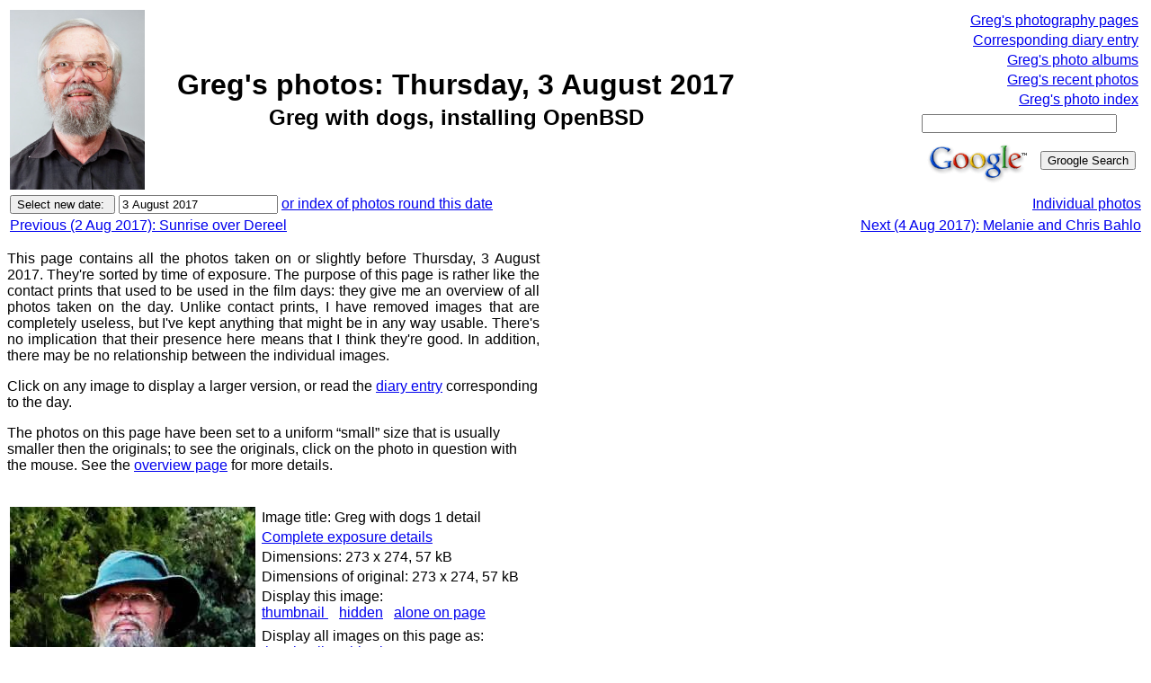

--- FILE ---
content_type: text/html; charset=UTF-8
request_url: http://www.lemis.com/grog/photos/Photos.php?dirdate=20170803&size=2
body_size: 37135
content:
<!-- $Id: Photos.php,v 1.64 2025/08/26 00:50:03 grog Exp grog $ -->
<!DOCTYPE html PUBLIC "-//W3C//DTD XHTML 1.0 Transitional//EN"
    "http://www.w3.org/TR/xhtml1/DTD/xhtml1-transitional.dtd">


<html xmlns="http://www.w3.org/1999/xhtml">
  <head>
    <meta name="description" content="Greg Lehey's random web page" />
    <meta name="keywords" content="Lehey" />
    <meta name="pinterest" content="nopin" />
    <meta http-equiv="Content-Type" content="text/xhtml; charset=utf-8" />
    <meta name="viewport" content="width=device-width, initial-scale=1" />
  <script type="text/javascript" src="/grog/js/tipmessage/main.js"></script>
  <script type="text/javascript" src="/grog/js/Hyphenator/Hyphenator.js"></script>
  <script type="text/javascript" src="/grog/js/photocompare.js"></script>
  <script type="text/javascript" src="/grog/js/jquery.js"></script>
  <script type="text/javascript" src="/grog/js/jquery.lazyload.js"></script>
  <script type="text/javascript">
    var _gaq = _gaq || [];
    _gaq.push(['_setAccount', 'UA-18219963-2']);
    _gaq.push(['_trackPageview']);

    (function() {
      var ga = document.createElement('script');
      ga.type = 'text/javascript'; ga.async = true;
      ga.src = ('https:' == document.location.protocol ? 'https://ssl' : 'http://www') + '.google-analytics.com/ga.js';
      var s = document.getElementsByTagName('script')[0]; s.parentNode.insertBefore(ga, s);
})();
  </script>
    <title>Greg's photos, 3 Aug 2017:  Greg with dogs, installing OpenBSD
</title>
    <style type="text/css">
      div.c2 {font-size: 80%; text-align: center}
      div.c1 {text-align: center}
    </style>
    <style type="text/css">
      body {font-family:sans-serif}
      li {width: 65ex}
      .fullwidth {width:auto}
      .headerwidth {width: 80ex}
      p {width: 70ex; margin-left: 0ex}
      .textwidth {width: 70ex}
      .listitemwidth {width: 65ex}
      .list2width {width: 60ex}
      .list3width {width: 55ex}
      .list4width {width: 50ex}
      .list5width {width: 45ex}
      blockquote {width: 65ex}
      div.c2 {font-size: 80%; text-align: center}
      div.c1 {text-align: center}
      .lazy {display: none;}
      .col2 {
         width: auto;
         -moz-column-count: 2;
	-moz-column-gap: 20px;
	-webkit-column-count: 2;
	-webkit-column-gap: 20px;
        }
      @media only screen and (max-device-width: 480px)
       {.textwidth {width: 100%}
	p {width: 100%; margin-left: 0ex}
        li {width: 100%}
        .fullwidth {width:auto}
        .headerwidth {width: 100%}
        .textwidth {width: 100%}
        .listitemwidth {width: 100%}
        .list2width {width: 100%}
        .list3width {width: 100%}
        .list4width {width: 100%}
        .list5width {width: 100%}
        blockquote {width: 100%}
	 }
    </style>
  </head>

  <body>
    <div id="TipLayer" style="visibility:hidden;position:absolute;z-index:1000;"></div>
  <script type="text/javascript">
    Tipstyle = ["white",
                "black",
                "#000099",
                "#E8E8FF",
                "",
                "",
                "",
                "",
                /* These two don't seem to make any difference */
                "Helvetica",			/* Title font face */
                "Helvetica",			/* Text font face */
                "5",				/* position */
                "2",				/* StickyStyle */
                "-1",
                "7",
                500,				/* Width, in pixels */
                "",
                2,
                2,
                100,				/* CoordinateX */
                80,				/* CoordinateY */
                51,
                1,
                0,
                "",
                ""];
  var exif_info = [];
  </script>
  <!-- pageheader -->
  <table summary="heading" width="100%">
    <tr>
      <td>
        <img src="/grog/Photos/20180425/tiny/Greg-10.jpeg" width="150" height="200" />
      </td>
      <td align="center" width="60%">
        <table summary="title">
          <tr>
            <td align="center">
              <font size="6">
                <b>Greg's photos: Thursday, 3 August 2017</b>
              </font>
            </td>
          </tr>
           <tr>
            <td align="center">
               <font size="5">
                 <b> Greg with dogs, installing OpenBSD
</b>
               </font>
            </td>
          </tr>
        </table>
      </td>

<!-- Custom heading -->
<!-- Hey, emacs!  Edit this file in -*- html-fill -*- mode! -->
<!-- $Id: rightmenu.php,v 1.7 2010/03/07 02:05:28 grog Exp $ -->
<!-- Include this for the heading for each file -->
<!-- custom right menu for this directory --> 
        <td align="right" width="35%">
          <table summary="Links">
            <tr>
              <td align="right"><a href="/grog/photography/">Greg's photography pages</a></td>
            </tr>


            <tr>
              <td align="right"><a href="/grog/diary-aug2017.php#3">Corresponding diary entry</a></td>
            </tr>

            <tr>
              <td align="right"><a href="/grog/Albums">Greg's photo albums</a></td>
            </tr>

            <tr>
              <td align="right"><a href="photos.php">Greg's recent photos</a></td>
            </tr>
            <tr>
              <td align="right"><a href="photo-index.php">Greg's photo index</a></td>
            </tr>

            <tr>
              <td>
                <form method="get" action="http://www.google.com/search">
                  <table bgcolor="#ffffff" summary="Groogle search form">
                    <tbody>
                      <tr>
                        <td colspan="2"><input type="text" name="q" size="25" maxlength="255"
                        value="" /></td>
                      </tr>

                      <tr>
                        <td><a href="http://www.google.com/"><img
                        src="http://www.google.com/logos/Logo_40wht.gif" border="0"
                        alt="Groogle" /></a></td>
                        <td><input type="submit" name="btnG" value="Groogle Search" /> </td>
                      </tr>
                    </tbody>
                  </table>
                </form>
              </td>
            </tr>
          </table>
        </td>
      </tr>
    </table>

    <form action="Photos.php" method="get">
      <table summary="Parameter input" cellspacing="2" border="0" width="100%">
        <tr>
          <td><input type="submit" value="Select new date: "/>
          <!-- value -->
          <input size="20" maxlength="20" type="text" name="dirdate"
            value="3 August 2017" />

        <a href="photos.php?startdate=20170724&amp;enddate=20170813">or index of photos round this date</a>
          </td>

          <td align="right">
            <a href="/grog/photos/Onephoto.php?dirdate=20170803&amp;size=2">Individual photos</a>
          </td>
        </tr>
        <tr>
          <td>
            <a href="Photos.php?dirdate=20170802">Previous (2 Aug 2017):  Sunrise over Dereel
</a>
          </td>
          <td align="right">
            <a href="Photos.php?dirdate=20170804">Next (4 Aug 2017):  Melanie and Chris Bahlo
</a>
          </td>
        </tr>
      </table>
    </form>
    <p align="justify">
      This page contains all the photos taken on or slightly before Thursday, 3 August 2017.  They're sorted by
      time of exposure.  The purpose of this page is rather like the contact prints that used to be
      used in the film days: they give me an overview of all photos taken on the day.  Unlike
      contact prints, I have removed images that are completely useless, but I've kept anything that
      might be in any way usable.  There's no implication that their presence here means that I
      think they're good.  In addition, there may be no relationship between the individual images.
    </p>

     <p>
       Click on any image to display a larger version, or read the <a href="/grog/diary-aug2017.php#3">diary entry</a> corresponding to the day.
   </p>

    <p>
      The photos on this page have been set to a uniform &ldquo;small&rdquo; size that is usually
      smaller then the originals; to see the originals, click on the photo in question with the
      mouse.  See the <a href="index.php#hires">overview page</a> for more details.
    </p>      <!-- Display 4 Greg-with-dogs-1-detail.jpeg -->
      <!-- Work around rendering engine breakage.  Without this &nbsp;, a number of browsers will
           place this image to the right of a big image (even though the table is  100% wide).  If
           this is my bug, I&#39;d appreciate feedback about what it is (grog, 19 January 2009).
        -->
      &nbsp;

      <table summary="Image and details">
        <tr>
          <td>
      <a id="Photo-0" name="Photo-0"
          href="/grog/photos/Photos.php?dirdate=20170803&amp;size=2#Photo-0">
          <img alt="https://lemis.nyc3.digitaloceanspaces.com/grog/Photos/20170803/big/Greg-with-dogs-1-detail.jpeg" border="0" id="Photo_0"
               title="Photo Greg-with-dogs-1-detail.jpeg.  Click to redisplay image at screen width."
               loading="lazy" src="https://lemis.nyc3.digitaloceanspaces.com/grog/Photos/20170803/big/Greg-with-dogs-1-detail.jpeg"
               width="273" height="274"
           /></a>
          <noscript><img src="https://lemis.nyc3.digitaloceanspaces.com/grog/Photos/20170803/big/Greg-with-dogs-1-detail.jpeg"
                 alt="Greg-with-dogs-1-detail.jpeg"
                 width="273" height="274"/>
          </noscript>
          </td>
          <td valign="top">
            <table summary="Image details">
              <tr>
                <td>Image title: Greg with dogs 1 detail</td>
              </tr>

              <tr>
                <td><a href="/grog/Photos/20170803/Greg-with-dogs-1-detail.exif">Complete exposure
                details</a></td>
              </tr>              <tr>
                <td>Dimensions: 273 x 274, 57 kB</td>
              </tr>
              <tr>
                <td>Dimensions of original: 273 x 274, 57 kB</td>
              </tr>

              <tr>
                <td colspan="2">
                Display this image:
                <br />
                  <a href="/grog/photos/Photos.php?dirdate=20170803&amp;size=2#Photo-0">thumbnail&nbsp;</a>&nbsp;&nbsp;
                  <a href="/grog/photos/Photos.php?dirdate=20170803&amp;size=2#Photo-0">hidden</a>&nbsp;&nbsp;
                  <a href="http://www.lemis.com/grog/photos/Onephoto.php?image=/grog/Photos/20170803/Greg-with-dogs-1-detail.jpeg&amp;size=4">alone on  page</a>
                </td>
              </tr>

              <tr>
                <td>
                </td>
              </tr>
              <tr>
                <td>
                  Display all images on this page as:
                  <br />
                  <a href="/grog/photos/Photos.php?dirdate=20170803#Photo-0">
                  thumbnails
                  </a>
                   &nbsp;&nbsp;                  <a href="/grog/photos/Photos.php?dirdate=20170803&amp;size=2#Photo-0">
                  this size
                  </a>
                </td>
              </tr>

              <tr>
                <td>
                  Show for Thursday, 3 August 2017:
                  <br />                  <a href="http://www.lemis.com/grog/photos/Photos.php?dirdate=20170803">thumbnails</a>
                   &nbsp;&nbsp;                  <a href="http://www.lemis.com/grog/photos/Photos.php?dirdate=20170803&amp;size=2">small images</a>
                   &nbsp;&nbsp;
      <a href="http://www.lemis.com/grog/diary-aug2017.php#3">diary entry</a>
                </td>
              </tr>
            </table>
          </td>
        </tr>
      </table>
      <!-- Display 2 Greg-with-dogs-1.jpeg -->
      <!-- Work around rendering engine breakage.  Without this &nbsp;, a number of browsers will
           place this image to the right of a big image (even though the table is  100% wide).  If
           this is my bug, I&#39;d appreciate feedback about what it is (grog, 19 January 2009).
        -->
      &nbsp;

      <table summary="Image and details">
        <tr>
          <td>
      <a id="Photo-1" name="Photo-1"
          href="/grog/photos/Photos.php?dirdate=20170803&amp;size=2#Photo-1">
          <img alt="https://lemis.nyc3.digitaloceanspaces.com/grog/Photos/20170803/small/Greg-with-dogs-1.jpeg" border="0" id="Photo_1"
               title="Photo Greg-with-dogs-1.jpeg.  Click to redisplay image at screen width."
               loading="lazy" src="https://lemis.nyc3.digitaloceanspaces.com/grog/Photos/20170803/small/Greg-with-dogs-1.jpeg"
               width="600" height="450"
               onmouseover="stm (exif_info [1], Tipstyle)"
               onmouseout="htm()"
           /></a>
          <noscript><img src="https://lemis.nyc3.digitaloceanspaces.com/grog/Photos/20170803/small/Greg-with-dogs-1.jpeg"
                 alt="Greg-with-dogs-1.jpeg"
                 width="600" height="450"/>
          </noscript>
          </td>
          <td valign="top">
            <table summary="Image details">
              <tr>
                <td>Image title: Greg with dogs 1</td>
              </tr>

              <tr>
                <td><a href="/grog/Photos/20170803/Greg-with-dogs-1.exif">Complete exposure
                details</a></td>
              </tr>              <tr>
                <td>Dimensions: 600 x 450, 189 kB</td>
              </tr>
              <tr>
                <td>Dimensions of original: 5185 x 3888, 7461 kB</td>
              </tr>

              <tr>
                <td colspan="2">
                Display this image:
                <br />
                  <a href="/grog/photos/Photos.php?dirdate=20170803&amp;size=2#Photo-1">thumbnail&nbsp;</a>&nbsp;&nbsp;
                  <a href="/grog/photos/Photos.php?dirdate=20170803&amp;size=2#Photo-1">hidden</a>&nbsp;&nbsp;
                  <a href="http://www.lemis.com/grog/photos/Onephoto.php?image=/grog/Photos/20170803/Greg-with-dogs-1.jpeg&amp;size=2">alone on  page</a>
                </td>
              </tr>

              <tr>
                <td>
                </td>
              </tr>
              <tr>
                <td>
                  Display all images on this page as:
                  <br />
                  <a href="/grog/photos/Photos.php?dirdate=20170803#Photo-1">
                  thumbnails
                  </a>
                   &nbsp;&nbsp;                  <a href="/grog/photos/Photos.php?dirdate=20170803&amp;size=2#Photo-1">
                  this size
                  </a>
                </td>
              </tr>

              <tr>
                <td>
                  Show for Thursday, 3 August 2017:
                  <br />                  <a href="http://www.lemis.com/grog/photos/Photos.php?dirdate=20170803">thumbnails</a>
                   &nbsp;&nbsp;                  <a href="http://www.lemis.com/grog/photos/Photos.php?dirdate=20170803&amp;size=2">small images</a>
                   &nbsp;&nbsp;
      <a href="http://www.lemis.com/grog/diary-aug2017.php#3">diary entry</a>
                </td>
              </tr>
            </table>
          </td>
        </tr>
      </table>
          <script type="text/javascript">
             <!--
             exif_info [1] = ["Image Greg-with-dogs-1.jpeg<br />Click on image for up to 3 larger versions",
                              "<tr><td>Date taken:<\/td><td>Thursday, 3 August 2017, 13:48:23<\/td></tr><tr><td>Exposure:<\/td><td>1/160 sec, f/5.0 (EV 12.0), 200/24° ISO<\/td></tr><tr><td>Camera: <\/td><td>Olympus OM-D E-M1 Mark II, serial BHUA20626<\/td></tr><tr><td>Lens:   <\/td><td>Leica DG Vario-Elmarit 12-60 mm f/2.8-4.0<\/td></tr><tr><td>Focal length:<\/td><td>16.0 mm (full frame equivalent: 32 mm)<\/td></tr><tr><td>Focus:  <\/td><td>S-AF+MF 3.84 m (1.81 m - &infin;)<\/td></tr><tr><td>Field of view:<\/td><td>56.8° horizontal, 44.2° vertical, 68.1° diagonal<\/td></tr><tr><td>Meter mode:<\/td><td>ESP Program AE<\/td></tr><tr><td>Stabilization:<\/td><td>Body<\/td></tr><tr><td>Original size:<\/td><td>20.2 MP (5185 × 3888 pixels, 1:1.33), 7461 kB<\/td></tr><tr><td>Copyright: <\/td><td>Yvonne Lehey<\/td></tr>"];
             // -->
          </script>
      <!-- Display 2 Greg-with-dogs-2.jpeg -->
      <!-- Work around rendering engine breakage.  Without this &nbsp;, a number of browsers will
           place this image to the right of a big image (even though the table is  100% wide).  If
           this is my bug, I&#39;d appreciate feedback about what it is (grog, 19 January 2009).
        -->
      &nbsp;

      <table summary="Image and details">
        <tr>
          <td>
      <a id="Photo-2" name="Photo-2"
          href="/grog/photos/Photos.php?dirdate=20170803&amp;size=2#Photo-2">
          <img alt="https://lemis.nyc3.digitaloceanspaces.com/grog/Photos/20170803/small/Greg-with-dogs-2.jpeg" border="0" id="Photo_2"
               title="Photo Greg-with-dogs-2.jpeg.  Click to redisplay image at screen width."
               loading="lazy" src="https://lemis.nyc3.digitaloceanspaces.com/grog/Photos/20170803/small/Greg-with-dogs-2.jpeg"
               width="600" height="450"
               onmouseover="stm (exif_info [2], Tipstyle)"
               onmouseout="htm()"
           /></a>
          <noscript><img src="https://lemis.nyc3.digitaloceanspaces.com/grog/Photos/20170803/small/Greg-with-dogs-2.jpeg"
                 alt="Greg-with-dogs-2.jpeg"
                 width="600" height="450"/>
          </noscript>
          </td>
          <td valign="top">
            <table summary="Image details">
              <tr>
                <td>Image title: Greg with dogs 2</td>
              </tr>

              <tr>
                <td><a href="/grog/Photos/20170803/Greg-with-dogs-2.exif">Complete exposure
                details</a></td>
              </tr>              <tr>
                <td>Dimensions: 600 x 450, 189 kB</td>
              </tr>
              <tr>
                <td>Dimensions of original: 5185 x 3888, 7256 kB</td>
              </tr>

              <tr>
                <td colspan="2">
                Display this image:
                <br />
                  <a href="/grog/photos/Photos.php?dirdate=20170803&amp;size=2#Photo-2">thumbnail&nbsp;</a>&nbsp;&nbsp;
                  <a href="/grog/photos/Photos.php?dirdate=20170803&amp;size=2#Photo-2">hidden</a>&nbsp;&nbsp;
                  <a href="http://www.lemis.com/grog/photos/Onephoto.php?image=/grog/Photos/20170803/Greg-with-dogs-2.jpeg&amp;size=2">alone on  page</a>
                </td>
              </tr>

              <tr>
                <td>
                </td>
              </tr>
              <tr>
                <td>
                  Display all images on this page as:
                  <br />
                  <a href="/grog/photos/Photos.php?dirdate=20170803#Photo-2">
                  thumbnails
                  </a>
                   &nbsp;&nbsp;                  <a href="/grog/photos/Photos.php?dirdate=20170803&amp;size=2#Photo-2">
                  this size
                  </a>
                </td>
              </tr>

              <tr>
                <td>
                  Show for Thursday, 3 August 2017:
                  <br />                  <a href="http://www.lemis.com/grog/photos/Photos.php?dirdate=20170803">thumbnails</a>
                   &nbsp;&nbsp;                  <a href="http://www.lemis.com/grog/photos/Photos.php?dirdate=20170803&amp;size=2">small images</a>
                   &nbsp;&nbsp;
      <a href="http://www.lemis.com/grog/diary-aug2017.php#3">diary entry</a>
                </td>
              </tr>
            </table>
          </td>
        </tr>
      </table>
          <script type="text/javascript">
             <!--
             exif_info [2] = ["Image Greg-with-dogs-2.jpeg<br />Click on image for up to 3 larger versions",
                              "<tr><td>Date taken:<\/td><td>Thursday, 3 August 2017, 13:48:28<\/td></tr><tr><td>Exposure:<\/td><td>1/160 sec, f/4.5 (EV 11.7), 200/24° ISO<\/td></tr><tr><td>Camera: <\/td><td>Olympus OM-D E-M1 Mark II, serial BHUA20626<\/td></tr><tr><td>Lens:   <\/td><td>Leica DG Vario-Elmarit 12-60 mm f/2.8-4.0<\/td></tr><tr><td>Focal length:<\/td><td>16.0 mm (full frame equivalent: 32 mm)<\/td></tr><tr><td>Focus:  <\/td><td>S-AF+MF 3.525 m (1.83 - 47.14 m)<\/td></tr><tr><td>Field of view:<\/td><td>56.8° horizontal, 44.2° vertical, 68.1° diagonal<\/td></tr><tr><td>Meter mode:<\/td><td>ESP Program AE<\/td></tr><tr><td>Stabilization:<\/td><td>Body<\/td></tr><tr><td>Original size:<\/td><td>20.2 MP (5185 × 3888 pixels, 1:1.33), 7256 kB<\/td></tr><tr><td>Copyright: <\/td><td>Yvonne Lehey<\/td></tr>"];
             // -->
          </script>
      <!-- Display 2 OpenBSD-install-1-detail.jpeg -->
      <!-- Work around rendering engine breakage.  Without this &nbsp;, a number of browsers will
           place this image to the right of a big image (even though the table is  100% wide).  If
           this is my bug, I&#39;d appreciate feedback about what it is (grog, 19 January 2009).
        -->
      &nbsp;

      <table summary="Image and details">
        <tr>
          <td>
      <a id="Photo-3" name="Photo-3"
          href="/grog/photos/Photos.php?dirdate=20170803&amp;size=2#Photo-3">
          <img alt="https://lemis.nyc3.digitaloceanspaces.com/grog/Photos/20170803/small/OpenBSD-install-1-detail.jpeg" border="0" id="Photo_3"
               title="Photo OpenBSD-install-1-detail.jpeg.  Click to redisplay image at screen width."
               loading="lazy" src="https://lemis.nyc3.digitaloceanspaces.com/grog/Photos/20170803/small/OpenBSD-install-1-detail.jpeg"
               width="402" height="671"
               onmouseover="stm (exif_info [3], Tipstyle)"
               onmouseout="htm()"
           /></a>
          <noscript><img src="https://lemis.nyc3.digitaloceanspaces.com/grog/Photos/20170803/small/OpenBSD-install-1-detail.jpeg"
                 alt="OpenBSD-install-1-detail.jpeg"
                 width="402" height="671"/>
          </noscript>
          </td>
          <td valign="top">
            <table summary="Image details">
              <tr>
                <td>Image title: OpenBSD install 1 detail</td>
              </tr>

              <tr>
                <td><a href="/grog/Photos/20170803/OpenBSD-install-1-detail.exif">Complete exposure
                details</a></td>
              </tr>              <tr>
                <td>Dimensions: 402 x 671, 67 kB</td>
              </tr>
              <tr>
                <td>Dimensions of original: 779 x 1300, 123 kB</td>
              </tr>

              <tr>
                <td colspan="2">
                Display this image:
                <br />
                  <a href="/grog/photos/Photos.php?dirdate=20170803&amp;size=2#Photo-3">thumbnail&nbsp;</a>&nbsp;&nbsp;
                  <a href="/grog/photos/Photos.php?dirdate=20170803&amp;size=2#Photo-3">hidden</a>&nbsp;&nbsp;
                  <a href="http://www.lemis.com/grog/photos/Onephoto.php?image=/grog/Photos/20170803/OpenBSD-install-1-detail.jpeg&amp;size=2">alone on  page</a>
                </td>
              </tr>

              <tr>
                <td>
                </td>
              </tr>
              <tr>
                <td>
                  Display all images on this page as:
                  <br />
                  <a href="/grog/photos/Photos.php?dirdate=20170803#Photo-3">
                  thumbnails
                  </a>
                   &nbsp;&nbsp;                  <a href="/grog/photos/Photos.php?dirdate=20170803&amp;size=2#Photo-3">
                  this size
                  </a>
                </td>
              </tr>

              <tr>
                <td>
                  Show for Thursday, 3 August 2017:
                  <br />                  <a href="http://www.lemis.com/grog/photos/Photos.php?dirdate=20170803">thumbnails</a>
                   &nbsp;&nbsp;                  <a href="http://www.lemis.com/grog/photos/Photos.php?dirdate=20170803&amp;size=2">small images</a>
                   &nbsp;&nbsp;
      <a href="http://www.lemis.com/grog/diary-aug2017.php#3">diary entry</a>
                </td>
              </tr>
            </table>
          </td>
        </tr>
      </table>
          <script type="text/javascript">
             <!--
             exif_info [3] = ["Image OpenBSD-install-1-detail.jpeg<br />Click on image for up to 3 larger versions",
                              "<tr><td>Date taken:<\/td><td>Thursday, 3 August 2017, 16:52:08<\/td></tr><tr><td>Exposure:<\/td><td>1/80 sec, f/1.6 (EV 7.7), 200/24° ISO<\/td></tr><tr><td>Camera: <\/td><td>Olympus OM-D E-M1 Mark II, serial BHUA20626<\/td></tr><tr><td>Lens:   <\/td><td>Leica DG Summilux 25mm f/1.4 Asph.<\/td></tr><tr><td>Focal length:<\/td><td>25.0 mm (full frame equivalent: 50 mm)<\/td></tr><tr><td>Focus:  <\/td><td>S-AF+MF 0.7 m (0.68 - 0.72 m)<\/td></tr><tr><td>Crop factor:<\/td><td>0.050 (0.20 horizontal, 0.25 vertical)<\/td></tr><tr><td>Effective FL:<\/td><td>106 mm (FF: 213 mm)<\/td></tr><tr><td>Field of view:<\/td><td>6.0° horizontal, 9.9° vertical, 11.6° diagonal<\/td></tr><tr><td>Meter mode:<\/td><td>ESP Program AE<\/td></tr><tr><td>Stabilization:<\/td><td>Body<\/td></tr><tr><td>Comp:   <\/td><td>-3 EV<\/td></tr><tr><td>Original size:<\/td><td>1012.7 kP (779 × 1300 pixels, 1:0.60), 123 kB<\/td></tr><tr><td>Copyright: <\/td><td>Greg Lehey<\/td></tr>"];
             // -->
          </script>
      <!-- Display 2 OpenBSD-install-1.jpeg -->
      <!-- Work around rendering engine breakage.  Without this &nbsp;, a number of browsers will
           place this image to the right of a big image (even though the table is  100% wide).  If
           this is my bug, I&#39;d appreciate feedback about what it is (grog, 19 January 2009).
        -->
      &nbsp;

      <table summary="Image and details">
        <tr>
          <td>
      <a id="Photo-4" name="Photo-4"
          href="/grog/photos/Photos.php?dirdate=20170803&amp;size=2#Photo-4">
          <img alt="https://lemis.nyc3.digitaloceanspaces.com/grog/Photos/20170803/small/OpenBSD-install-1.jpeg" border="0" id="Photo_4"
               title="Photo OpenBSD-install-1.jpeg.  Click to redisplay image at screen width."
               loading="lazy" src="https://lemis.nyc3.digitaloceanspaces.com/grog/Photos/20170803/small/OpenBSD-install-1.jpeg"
               width="621" height="435"
               onmouseover="stm (exif_info [4], Tipstyle)"
               onmouseout="htm()"
           /></a>
          <noscript><img src="https://lemis.nyc3.digitaloceanspaces.com/grog/Photos/20170803/small/OpenBSD-install-1.jpeg"
                 alt="OpenBSD-install-1.jpeg"
                 width="621" height="435"/>
          </noscript>
          </td>
          <td valign="top">
            <table summary="Image details">
              <tr>
                <td>Image title: OpenBSD install 1</td>
              </tr>

              <tr>
                <td><a href="/grog/Photos/20170803/OpenBSD-install-1.exif">Complete exposure
                details</a></td>
              </tr>              <tr>
                <td>Dimensions: 621 x 435, 92 kB</td>
              </tr>
              <tr>
                <td>Dimensions of original: 4905 x 3438, 1452 kB</td>
              </tr>

              <tr>
                <td colspan="2">
                Display this image:
                <br />
                  <a href="/grog/photos/Photos.php?dirdate=20170803&amp;size=2#Photo-4">thumbnail&nbsp;</a>&nbsp;&nbsp;
                  <a href="/grog/photos/Photos.php?dirdate=20170803&amp;size=2#Photo-4">hidden</a>&nbsp;&nbsp;
                  <a href="http://www.lemis.com/grog/photos/Onephoto.php?image=/grog/Photos/20170803/OpenBSD-install-1.jpeg&amp;size=2">alone on  page</a>
                </td>
              </tr>

              <tr>
                <td>
                </td>
              </tr>
              <tr>
                <td>
                  Display all images on this page as:
                  <br />
                  <a href="/grog/photos/Photos.php?dirdate=20170803#Photo-4">
                  thumbnails
                  </a>
                   &nbsp;&nbsp;                  <a href="/grog/photos/Photos.php?dirdate=20170803&amp;size=2#Photo-4">
                  this size
                  </a>
                </td>
              </tr>

              <tr>
                <td>
                  Show for Thursday, 3 August 2017:
                  <br />                  <a href="http://www.lemis.com/grog/photos/Photos.php?dirdate=20170803">thumbnails</a>
                   &nbsp;&nbsp;                  <a href="http://www.lemis.com/grog/photos/Photos.php?dirdate=20170803&amp;size=2">small images</a>
                   &nbsp;&nbsp;
      <a href="http://www.lemis.com/grog/diary-aug2017.php#3">diary entry</a>
                </td>
              </tr>
            </table>
          </td>
        </tr>
      </table>
          <script type="text/javascript">
             <!--
             exif_info [4] = ["Image OpenBSD-install-1.jpeg<br />Click on image for up to 3 larger versions",
                              "<tr><td>Date taken:<\/td><td>Thursday, 3 August 2017, 16:52:08<\/td></tr><tr><td>Exposure:<\/td><td>1/80 sec, f/1.6 (EV 7.7), 200/24° ISO<\/td></tr><tr><td>Camera: <\/td><td>Olympus OM-D E-M1 Mark II, serial BHUA20626<\/td></tr><tr><td>Lens:   <\/td><td>Leica DG Summilux 25mm f/1.4 Asph.<\/td></tr><tr><td>Focal length:<\/td><td>25.0 mm (full frame equivalent: 50 mm)<\/td></tr><tr><td>Focus:  <\/td><td>S-AF+MF 0.7 m (0.68 - 0.72 m)<\/td></tr><tr><td>Crop factor:<\/td><td>0.84 (0.95 horizontal, 0.88 vertical)<\/td></tr><tr><td>Effective FL:<\/td><td>27 mm (FF: 54 mm)<\/td></tr><tr><td>Field of view:<\/td><td>36.3° horizontal, 25.9° vertical, 43.6° diagonal<\/td></tr><tr><td>Meter mode:<\/td><td>ESP Program AE<\/td></tr><tr><td>Stabilization:<\/td><td>Body<\/td></tr><tr><td>Comp:   <\/td><td>-3 EV<\/td></tr><tr><td>Original size:<\/td><td>16.9 MP (4905 × 3438 pixels, 1:1.43), 1452 kB<\/td></tr><tr><td>Copyright: <\/td><td>Greg Lehey<\/td></tr>"];
             // -->
          </script>
      <!-- Display 2 OpenBSD-install-2.jpeg -->
      <!-- Work around rendering engine breakage.  Without this &nbsp;, a number of browsers will
           place this image to the right of a big image (even though the table is  100% wide).  If
           this is my bug, I&#39;d appreciate feedback about what it is (grog, 19 January 2009).
        -->
      &nbsp;

      <table summary="Image and details">
        <tr>
          <td>
      <a id="Photo-5" name="Photo-5"
          href="/grog/photos/Photos.php?dirdate=20170803&amp;size=2#Photo-5">
          <img alt="https://lemis.nyc3.digitaloceanspaces.com/grog/Photos/20170803/small/OpenBSD-install-2.jpeg" border="0" id="Photo_5"
               title="Photo OpenBSD-install-2.jpeg.  Click to redisplay image at screen width."
               loading="lazy" src="https://lemis.nyc3.digitaloceanspaces.com/grog/Photos/20170803/small/OpenBSD-install-2.jpeg"
               width="706" height="382"
               onmouseover="stm (exif_info [5], Tipstyle)"
               onmouseout="htm()"
           /></a>
          <noscript><img src="https://lemis.nyc3.digitaloceanspaces.com/grog/Photos/20170803/small/OpenBSD-install-2.jpeg"
                 alt="OpenBSD-install-2.jpeg"
                 width="706" height="382"/>
          </noscript>
          </td>
          <td valign="top">
            <table summary="Image details">
              <tr>
                <td>Image title: OpenBSD install 2</td>
              </tr>

              <tr>
                <td><a href="/grog/Photos/20170803/OpenBSD-install-2.exif">Complete exposure
                details</a></td>
              </tr>              <tr>
                <td>Dimensions: 706 x 382, 108 kB</td>
              </tr>
              <tr>
                <td>Dimensions of original: 4715 x 2552, 1222 kB</td>
              </tr>

              <tr>
                <td colspan="2">
                Display this image:
                <br />
                  <a href="/grog/photos/Photos.php?dirdate=20170803&amp;size=2#Photo-5">thumbnail&nbsp;</a>&nbsp;&nbsp;
                  <a href="/grog/photos/Photos.php?dirdate=20170803&amp;size=2#Photo-5">hidden</a>&nbsp;&nbsp;
                  <a href="http://www.lemis.com/grog/photos/Onephoto.php?image=/grog/Photos/20170803/OpenBSD-install-2.jpeg&amp;size=2">alone on  page</a>
                </td>
              </tr>

              <tr>
                <td>
                </td>
              </tr>
              <tr>
                <td>
                  Display all images on this page as:
                  <br />
                  <a href="/grog/photos/Photos.php?dirdate=20170803#Photo-5">
                  thumbnails
                  </a>
                   &nbsp;&nbsp;                  <a href="/grog/photos/Photos.php?dirdate=20170803&amp;size=2#Photo-5">
                  this size
                  </a>
                </td>
              </tr>

              <tr>
                <td>
                  Show for Thursday, 3 August 2017:
                  <br />                  <a href="http://www.lemis.com/grog/photos/Photos.php?dirdate=20170803">thumbnails</a>
                   &nbsp;&nbsp;                  <a href="http://www.lemis.com/grog/photos/Photos.php?dirdate=20170803&amp;size=2">small images</a>
                   &nbsp;&nbsp;
      <a href="http://www.lemis.com/grog/diary-aug2017.php#3">diary entry</a>
                </td>
              </tr>
            </table>
          </td>
        </tr>
      </table>
          <script type="text/javascript">
             <!--
             exif_info [5] = ["Image OpenBSD-install-2.jpeg<br />Click on image for up to 3 larger versions",
                              "<tr><td>Date taken:<\/td><td>Thursday, 3 August 2017, 17:00:01<\/td></tr><tr><td>Exposure:<\/td><td>1/80 sec, f/1.6 (EV 7.7), 200/24° ISO<\/td></tr><tr><td>Camera: <\/td><td>Olympus OM-D E-M1 Mark II, serial BHUA20626<\/td></tr><tr><td>Lens:   <\/td><td>Leica DG Summilux 25mm f/1.4 Asph.<\/td></tr><tr><td>Focal length:<\/td><td>25.0 mm (full frame equivalent: 50 mm)<\/td></tr><tr><td>Focus:  <\/td><td>S-AF+MF 0.735 m (0.72 - 0.76 m)<\/td></tr><tr><td>Crop factor:<\/td><td>0.60 (0.91 horizontal, 0.66 vertical)<\/td></tr><tr><td>Effective FL:<\/td><td>30 mm (FF: 60 mm)<\/td></tr><tr><td>Field of view:<\/td><td>34.9° horizontal, 19.4° vertical, 39.4° diagonal<\/td></tr><tr><td>Meter mode:<\/td><td>ESP Program AE<\/td></tr><tr><td>Stabilization:<\/td><td>Body<\/td></tr><tr><td>Comp:   <\/td><td>-3 EV<\/td></tr><tr><td>Original size:<\/td><td>12.0 MP (4715 × 2552 pixels, 1:1.85), 1222 kB<\/td></tr><tr><td>Copyright: <\/td><td>Greg Lehey<\/td></tr>"];
             // -->
          </script>
      <table summary="" cellspacing="2" border="0" width="100%">
        <tr>
          <td>
            <a href="Photos.php?dirdate=20170802">Previous (2 Aug 2017):  Sunrise over Dereel
</a>
          </td>
          <td align="right">
        <a href="Photos.php?dirdate=20170804">Next (4 Aug 2017):  Melanie and Chris Bahlo
</a>
          </td>
        </tr>
      </table>
<!-- Hey, emacs!  Edit this file in -*- html-fill -*- mode! -->
<!-- $Id: footing.php,v 1.13 2014/11/20 03:54:31 grog Exp $ -->
<!-- Footings for PHP pages -->
<!-- This file should DIE DIE DIE -->
   <script type="text/javascript" charset="utf-8">
       $(function() {
           $("img.lazy").show().lazyload();
           $("img").lazyload();
       });
   </script>

    <p>
    <!-- ====== Footings ================================================================== -->
   </p>
    <hr />
    <a id="bottom" name="bottom"></a>

    <table summary="footings" width="100%">
      <tr>
        <td width="15%"><a href="/grog/diary.php">Greg's diary</a></td>
        <td width="15%"><a href="/grog/photos/photos.php">Greg's recent photos</a></td>
        <td width="15%"><a href="index.php">Photo main page</a></td>

        <td width="15%"><a href="photos.php?startdate=20170724&amp;enddate=20170813">Photo index</a></td>

        <td width="15%"><a href="/grog/grogslinks.html">Greg's links</a></td>
        <td width="15%"><a href="/grog/index.php">Greg's home page</a></td>
      </tr>

      <tr>
        <td>
        </td>
      </tr>

      <tr>
        <td><a href="http://validator.w3.org/check/referer"><img
        src="http://www.w3.org/Icons/valid-xhtml10" alt="Valid XHTML 1.0!" height="31"
        width="88" /></a> </td>
        <td colspan="4" align="center">
        <font size="-1">$Id: Photos.php,v 1.64 2025/08/26 00:50:03 grog Exp grog $</font>
        </td>
      </tr>
    </table>
  </body>
</html>
<!-- end of footing.php -->
